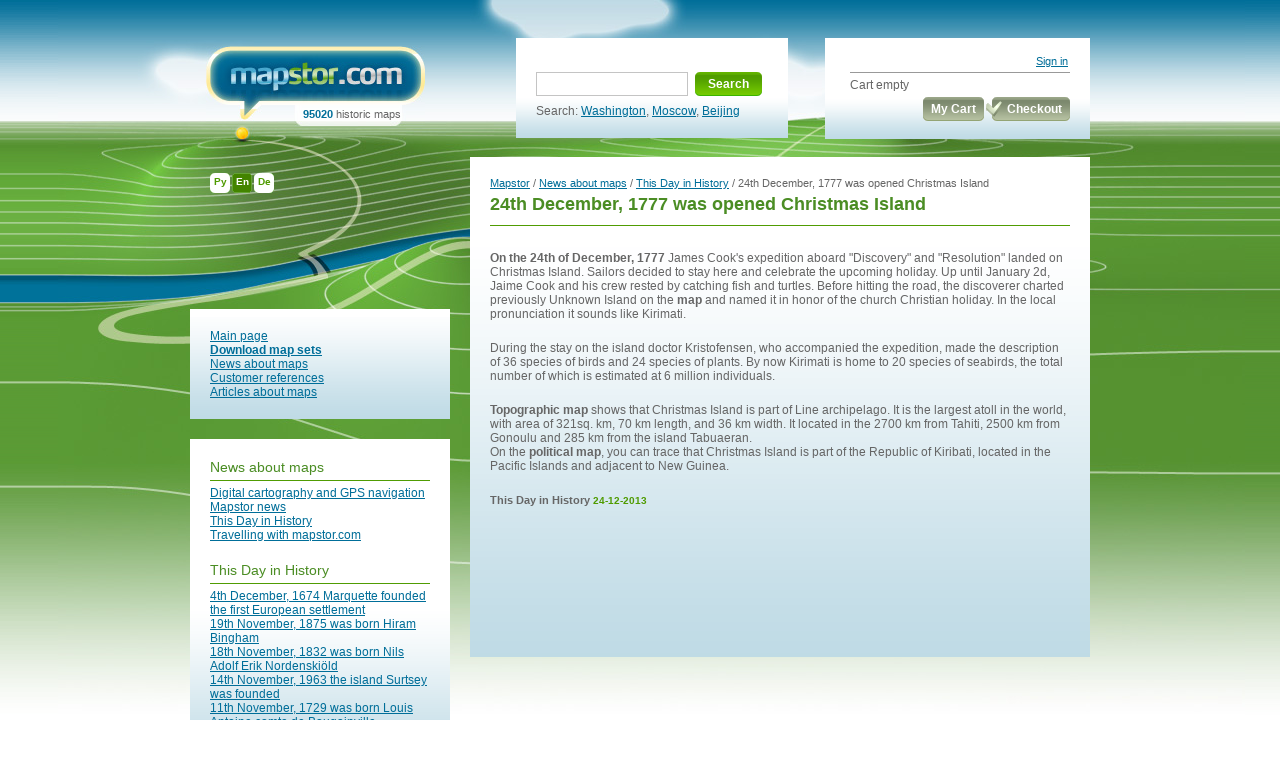

--- FILE ---
content_type: text/html; charset=UTF-8
request_url: https://mapstor.com/news/this-day-in-history/24-12-2013-24th-december-1777-was-opened-christmas-island.html
body_size: 4625
content:

<!DOCTYPE html PUBLIC "-//W3C//DTD XHTML 1.0 Transitional//EN" "http://www.w3.org/TR/xhtml1/DTD/xhtml1-transitional.dtd">
<html xmlns="http://www.w3.org/1999/xhtml" >
<head>
<meta http-equiv="Content-Type" content="text/html; charset=UTF-8" />	
	<title>24th December, 1777 was opened Christmas Island - mapstor.com </title>
	<meta name="Keywords" content="topographic map, political map, map " />
	<meta name="Description" content="On the 24th of December, 1777 James Cook's expedition aboard "Discovery" and "Resolution" landed on Christmas Island. Sailors decided to stay here and celebrate the upcoming holiday. Up until January 2d, Jaime Cook and his crew rested by catching fish and turtles. Before hitting the road, the discoverer charted previously Unknown Island on the map and named it in honor of the church Christian holiday. In the local pronunciation it sounds like Kirimati.
During the stay on the island doctor Kristofensen, who accompanied the expedition, made the description of 36 species of birds and 24 species of plants. By now Kirimati is home to 20 species of seabirds, the total number of which is estimated at 6 million individuals.
" />
			<link rel="alternate" hreflang="x-default" href="/news/this-day-in-history/24-12-2013-24th-december-1777-was-opened-christmas-island.html" />
	<link rel="alternate" hreflang="en" href="/news/this-day-in-history/24-12-2013-24th-december-1777-was-opened-christmas-island.html" />
	<link rel="alternate" hreflang="ru" href="/ru/news/this-day-in-history/24-12-2013-24th-december-1777-was-opened-christmas-island.html" />
	<link rel="alternate" hreflang="de" href="/de/news/this-day-in-history/24-12-2013-24th-december-1777-was-opened-christmas-island.html" />
	<link rel="stylesheet" href="/img/css/main.css" type="text/css" />
	
	<script src="/cssjs.php?inst=app&amp;lang=en&amp;part=index&amp;type=js" type="text/javascript"></script>


<!--<script>
  (function(i,s,o,g,r,a,m){i['GoogleAnalyticsObject']=r;i[r]=i[r]||function(){
  (i[r].q=i[r].q||[]).push(arguments)},i[r].l=1*new Date();a=s.createElement(o),
  m=s.getElementsByTagName(o)[0];a.async=1;a.src=g;m.parentNode.insertBefore(a,m)
  })(window,document,'script','https://www.google-analytics.com/analytics.js','ga');

  ga('create', 'UA-536620-1', 'auto');
  ga('send', 'pageview');
</script>-->
<!-- Google tag (gtag.js) -->
<script async src="https://www.googletagmanager.com/gtag/js?id=G-TYFT29GRPC"></script>
<script>
  window.dataLayer = window.dataLayer || [];
  function gtag(){dataLayer.push(arguments);}
  gtag('js', new Date());

  gtag('config', 'G-TYFT29GRPC');
</script>
<!--<script>
  
  Array.prototype.reduce = function(callback, initialVal) {
    var accumulator = (initialVal === undefined) ? undefined : initialVal;
    for (var i = 0; i < this.length; i++) {
        if (accumulator !== undefined)
            accumulator = callback.call(undefined, accumulator, this[i], i, this);
        else
            accumulator = this[i];
    }
    return accumulator;
};
</script>
-->
<script>
(function () {
  var AP = Array.prototype;

  // Проверка: есть ли корректный reduce
  var ok = typeof AP.reduce === 'function';
  if (ok) {
    try {
      // 1) пустой массив без initialValue должен кидать
      var threw = false; try { [].reduce(function(){}) } catch (e) { threw = true; }
      if (!threw) ok = false;
      // 2) базовая арифметика
      if ([1,2,3].reduce(function(a,b){return a+b;}, 0) !== 6) ok = false;
    } catch (e) { ok = false; }
  }

  if (!ok) {
    Object.defineProperty(AP, 'reduce', {
      value: function reduce(callback /*, initialValue */) {
        if (this == null) throw new TypeError('Array.prototype.reduce called on null or undefined');
        if (typeof callback !== 'function') throw new TypeError(callback + ' is not a function');

        var O = Object(this);
        var len = O.length >>> 0;
        var k = 0, acc;

        if (arguments.length > 1) {
          acc = arguments[1];
        } else {
          while (k < len && !(k in O)) k++;
          if (k >= len) throw new TypeError('Reduce of empty array with no initial value');
          acc = O[k++];
        }

        for (; k < len; k++) {
          if (k in O) acc = callback(acc, O[k], k, O);
        }
        return acc;
      },
      writable: true,
      configurable: true,
      enumerable: false
    });
  }
})();
</script>

</head>
<body>




<table width="100%" height="100%" border="0" cellspacing="0" cellpadding="0">
  <tr>
    <td class="left_bg_px"><div class="left_bg"><img src="/img/0.gif" alt="" width="1" height="734" /></div></td>
    <td class="bg" width="900">
		<div class="relative">
			<div class="language">
									<a href="/ru/news/this-day-in-history/24-12-2013-24th-december-1777-was-opened-christmas-island.html" >Ру</a>									<a href="/news/this-day-in-history/24-12-2013-24th-december-1777-was-opened-christmas-island.html" class="act">En</a>									<a href="/de/news/this-day-in-history/24-12-2013-24th-december-1777-was-opened-christmas-island.html" >De</a>																	<div class="cl"></div>
							</div>
		</div>
		<div class="head">
			<table width="100%" border="0" cellspacing="0" cellpadding="0">
			  <tr>
				<td width="35%">
  					<div class="logo">
						<div><a href="/"><img src="/img/logo.jpg" alt="Download georeferenced topographic maps" /></a></div>
						<div class="logo_b"><span>95020</span> historic maps</div>
					</div>
  				</td>
				<td width="35%">
					<div class="search">﻿<form action="/search" method="get" id="search"><!--*-->
<table cellpadding="0" cellspacing="0" border="0" >
  <tr>
	<td>
		<table border="0" cellspacing="0" cellpadding="0">
		  <tr>
			<td><input type="text" name="q" value='' class="field"></td>
			<td width="5"><img src="/img/button_left.gif" alt="" class="button" /></td>
			<td ><a href="#" onClick="$('search').submit();" class="button_bg s">Search</a></td>
			<td width="5"><img src="/img/button_right.gif" alt="" /></td>
		  </tr>
		</table>
	</td>
  </tr>
  <tr>
	<td>Search:
					<a href="/search?q=washington">Washington</a>, <a href="/search?q=moscow">Moscow</a>, <a href="/search?q=beijing">Beijing</a>
			</td>
  </tr>
	
</table>
</form>

					</div>
				</td>
				<td width="30%">
                			<div class="basket">
						<div class="login">
	<table width="218" border="0" cellspacing="0" cellpadding="0">
		  <tr>
		<td align="right"><a href="/account/login.html">Sign in</a></td>
	  </tr>
	  	</table>
</div>
						<span id="CartCollapse">
	Cart empty
<table border="0" cellspacing="0" cellpadding="0" class="mt5" width="100%">
  <tr>
	<td width="100%"></td>
	<td>
		<table border="0" cellspacing="0" cellpadding="0" class="sbm">
		  <tr>
			<td width="5"><img src="/img/button_gr_left.gif" alt="" /></td>
			<td><a href="#" class="button_gr_bg">My Cart</a></td>
			<td width="5"><img src="/img/button_gr_right.gif" alt="" class="mr2" /></td>
		  </tr>
		</table>
	</td>
	<td>
		<table border="0" cellspacing="0" cellpadding="0">
		  <tr>
			<td width="5"><img src="/img/button_gr_left_a.gif" alt="" /></td>
			<td><a href="#" class="button_gr_bg">Checkout</a></td>
			<td width="5"><img src="/img/button_gr_right.gif" alt="" /></td>
		  </tr>
		</table>
	</td>
  </tr>
</table>
</span>
					</div>
					<div class="cl"></div>
				</td>
			  </tr>
			</table>
		</div>
		<div><img src="/img/0.gif" alt="" width="900" height="1" /></div>
		<div class="content">
			   			<div class="cont_in">
	<div class="left fl">
								<div class="block_m">
			<a href="/">Main page</a><br /><a href="/map-sets.html"><b>Download map sets</b></a><br /><a href="/news.html">News about maps</a><br /><a href="/references.html">Customer references</a><br /><a href="/articles.html">Articles about maps</a>
			</div>
			<div class="block_b">
			<h3><span><a href="/news.html">News about maps</a></span></h3>
<p class="gr">
			<a href="/news/digital-cartography-and-gps-navigation.html" >Digital cartography and GPS navigation</a><br />
			<a href="/news/mapstor-news.html" >Mapstor news</a><br />
			<a href="/news/this-day-in-history.html" >This Day in History</a><br />
			<a href="/news/travelling-with-mapstorcom.html" >Travelling with mapstor.com</a><br />
	</p>


	<h3><span><a href="/news/this-day-in-history.html">This Day in History</a></span></h3>
	<p class="gr">
									<a href="/news/this-day-in-history/04-12-2014-4th-december-1674-marquette-founded-the-first-european-settlement.html" >4th December, 1674 Marquette founded the first European settlement</a><br />
							<a href="/news/this-day-in-history/19-11-2014-19th-november-1875-was-born-hiram-bingham.html" >19th November, 1875 was born Hiram Bingham</a><br />
							<a href="/news/this-day-in-history/18-11-2014-18th-november-1832-was-born-nils-adolf-erik-nordenskild.html" > 18th November, 1832 was born Nils Adolf Erik Nordenskiöld</a><br />
							<a href="/news/this-day-in-history/14-11-2014-14th-november-1963-the-island-surtsey-was-founded.html" > 14th November, 1963 the island Surtsey was founded</a><br />
							<a href="/news/this-day-in-history/11-11-2014-11th-november-1729-was-born-louis-antoine-comte-de-bougainville.html" >11th November, 1729 was born Louis Antoine comte de Bougainville</a><br />
						</p>


			</div>
				
	</div>
  	<div class="fl w600">
		<div class="block_b_in">
			<div class="navigation"><a href="/">Mapstor</a> / <a href="/news.html">News about maps</a> / <a href="/news/this-day-in-history.html">This Day in History</a> / 24th December, 1777 was opened Christmas Island</div>
<h1>24th December, 1777 was opened Christmas Island</h1>
<p class="gr">
<p><b>On the 24th of December, 1777</b> James Cook's expedition aboard &quot;Discovery&quot; and &quot;Resolution&quot; landed on Christmas Island. Sailors decided to stay here and celebrate the upcoming holiday. Up until January 2d, Jaime Cook and his crew rested by catching fish and turtles. Before hitting the road, the discoverer charted previously Unknown Island on the <b>map</b> and named it in honor of the church Christian holiday. In the local pronunciation it sounds like Kirimati.</p> <p>During the stay on the island doctor Kristofensen, who accompanied the expedition, made the description of 36 species of birds and 24 species of plants. By now Kirimati is home to 20 species of seabirds, the total number of which is estimated at 6 million individuals.</p> <p><b>Topographic map</b> shows that Christmas Island is part of Line archipelago. It is the largest atoll in the world, with area of ​​321sq. km, 70 km length, and 36 km width. It located in the 2700 km from Tahiti, 2500 km from Gonoulu and 285 km from the island Tabuaeran.<br /> On the <b>political map</b>, you can trace that Christmas Island is part of the Republic of Kiribati, located in the Pacific Islands and adjacent to New Guinea.</p>
<strong class="small"><a class="gray" href="/news/this-day-in-history.html">This Day in History</a></strong> <span class="date">24-12-2013</span>
</p>
<div class="share_inside_spacer"></div>
<!-- Go to www.addthis.com/dashboard to customize your tools -->
<script type="text/javascript" src="//s7.addthis.com/js/300/addthis_widget.js#pubid=ra-548242f80b01a730" async="async"></script>
<div class="share_inside">
<div class="addthis_sharing_toolbox"></div>
</div>
		</div>
	</div>
	<div class="cl"></div>
</div>   					</div>
		<div class="footer">
			<div class="copy fl">
				&copy; 2005-2022 - <strong><span class="blue">map</span><span class="green">stor</span>.com</strong> - <span class="gray"><a href="/">topographic maps of the world</a></span>
			</div>
			<div class="menu fr">
					<a href="/about.html">About</a> |	<a href="/disclaimer.html">Disclaimer</a> |	<a href="/faq.html">FAQ</a> |	<a href="/contacts.html">Contacts</a>
			</div>
			<div class="cl"></div>
		</div>
	</td>
    <td class="right_bg_px"><div class="right_bg"><img src="/img/0.gif" alt="" width="1" height="734" /></div></td>
  </tr>
</table>

</body>
</html>
<!--
0.095525000000066
app = 0.0955[100%]
app // run = 0.0021[2%]
search-search_form // run = 0.0001[0%]
users-loginfo // run = 0.0006[1%]
cart-collapse // run = 0.0442[46%]
news-index-left // run = 0.0046[5%]
news // run = 0.0033[3%]
articles-footer_links // run = 0.0015[2%]
app // show = 0.0176[18%]
search-search_form // show = 0.0033[3%]
users-loginfo // show = 0.0011[1%]
cart-collapse // show = 0.0023[2%]
news-index-left // show = 0.0019[2%]
news // show = 0.0019[2%]
articles-footer_links // show = 0.0012[1%]
app // close = 0[0%]
-->
